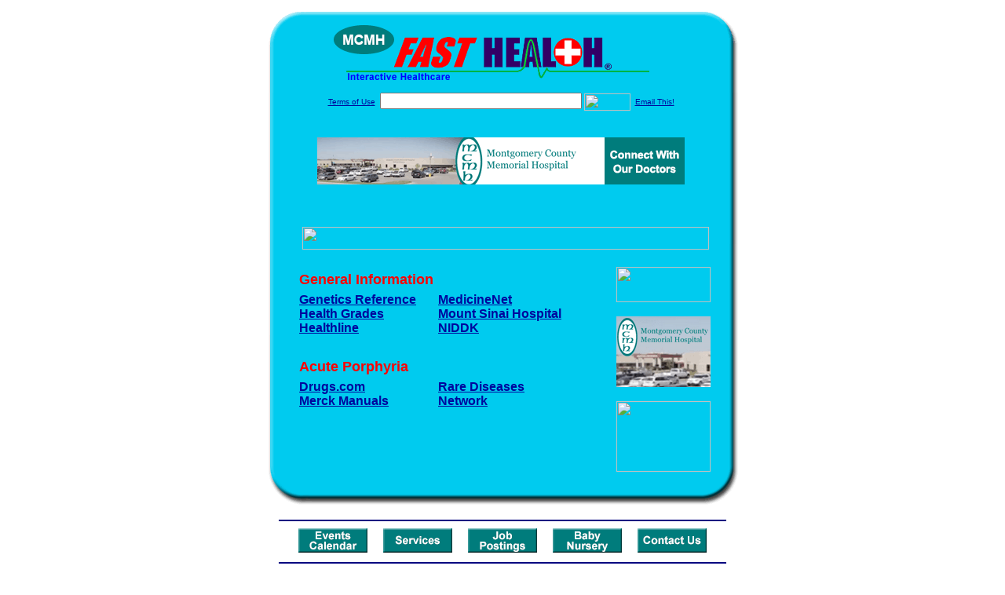

--- FILE ---
content_type: text/html; charset=UTF-8
request_url: http://www.mcmhfasthealth.com/Porphyria.top
body_size: 15618
content:

<!-- Referencing  Clients:192.168.0.57 -->


<html>
<head>
<title>Porphyria (Search FastHealth.com) Porphyria</title><META NAME="description" CONTENT="Top Porphyria sites from FastHealth.com">
<META NAME="keywords" CONTENT="porphyria, porphyrias, porphyria disorders, what is porphyria, porphyria treatments, porphyria causes, porphyria symptoms, porphyria types, porphyria tests, porphyria cutanea tarda, acute porphyria, cutaneous porphyria">
<META NAME="Last-Updated" CONTENT="2015-05-01 17:39:17">
<link rel="stylesheet" type="text/css" href="http://www.fasthealth.com/css/css.css">
<script language=JavaScript>
<!-- Hide the script from old browsers --

function mail_it(ThisUrl){
	TheLocation = document.location;
	emailink='http://www.fasthealth.com/emailwindow.php?email=' + TheLocation;
	window.open(emailink,"",'width=350,height=670');
	return false;
}
//-->
</script>
</head>
<body bgcolor=#FFFFFF topmargin=0 leftmargin=0 link=#00079D vlink=#330066>
<div align=center>
  <center>
<table border=0 cellpadding=0 cellspacing=0 width=624>
  <tr>
   <td><img src=http://www.mcmhfasthealth.com/images1/shim.gif width=33 height=1 border=0></td>
   <td><img src=http://www.mcmhfasthealth.com/images1/shim.gif width=554 height=1 border=0></td>
   <td><img src=http://www.mcmhfasthealth.com/images1/shim.gif width=37 height=1 border=0></td>
  </tr>
  <tr valign=top>
   <td colspan=3><a href='http://www.mcmhfasthealth.com' target=_top><img src=http://www.mcmhfasthealth.com/pimages/h_mcmh_iatop.gif border=0></a></td>
  </tr>
  <tr valign=top>
   <td background=http://www.mcmhfasthealth.com/images1/bdr_r2_c1.gif><img src=http://www.mcmhfasthealth.com/images1/bdr_r2_c1.gif width=33 height=116 border=0></td>
   <td rowspan=2 bgcolor=#00CBEF>
   <table border=0 cellspacing=0 cellpadding=0 width=554>
   <tr>
        <td align=center valign=middle colspan=3>
<FORM METHOD=get ACTION=http://search.fasthealth.com/cgi-bin/texis/webinator/search/>
<input type="hidden" name="station" value="h_mcmh_ia">
<INPUT TYPE="hidden" NAME="db" VALUE="level3">
<font face=Arial size=1><a href=http://www.mcmhfasthealth.com/terms.php>Terms of Use</a><img src=/images/tsp.gif height=5 width=3>
<input type=text name=query size=30 value="">&nbsp;<input type=image name=Search src=http://www.fasthealth.com/images/but_s2.gif border=0 width=59 height=22 align=absmiddle><img src=http://www.fasthealth.com/images/tsp.gif height=5 width=3>
<a href="javascript:void(null)" onmouseout="window.defaultStatus = ' ';" onmouseover="window.status = 'Click here to send this to a friend!';return true;" onClick="return mail_it();">Email This!</a>
</font></form>
<BR>

<a href=/pictures/click.php?id=211445><img src="http://www.mcmhfasthealth.com/pimages/h_mcmh_ia468x60.gif" width=468 height=60 border=0></a><BR><BR><BR><BR>


&nbsp;&nbsp;&nbsp;<img src="http://www.fasthealth.com/images/generated/TopPorphyriaSites.gif" width=518 height=29 border=0><br>
</td>
   </tr>
   <tr>
        <td align=right valign=top>
    <br>
    <table border=0 width=400 cellpadding=0>
	
      <tr>
        <!--col: 1 --><td valign=top><b><font face=Arial size=3>

<table border=0 cellpadding=2 width=90%><tr>
					<td colspan='2'><font color=red size=4 face=Arial><b>General Information</b></font></td></tr><tr><td valign=top  width='50%'><b><font face=Arial size=3><a href="https://ghr.nlm.nih.gov/condition/porphyria" rel="nofollow">Genetics Reference</a><br> 
<a href="https://www.healthgrades.com/conditions/porphyria" rel="nofollow">Health Grades</a><br> 
<a href="https://www.healthline.com/health/porphyria#Types3" rel="nofollow">Healthline</a><br> 
</font></b></td>
<td valign=top  width='50%'><b><font face=Arial size=3><a href="https://www.medicinenet.com/porphyria/article.htm" rel="nofollow">MedicineNet</a><br> 
<a href="https://www.mountsinai.org/health-library/diseases-conditions/porphyria" rel="nofollow">Mount Sinai Hospital</a><br> 
<a href="https://www.niddk.nih.gov/health-information/liver-disease/porphyria" rel="nofollow">NIDDK</a><br> 
</font></b></td>
</tr><tr><td colspan='2'>&nbsp;</td></tr><tr>
					<td colspan='2'><font color=red size=4 face=Arial><b>Acute Porphyria</b></font></td></tr><tr><td valign=top  width='50%'><b><font face=Arial size=3><a href="https://www.drugs.com/cg/acute-porphyria.html" rel="nofollow">Drugs.com</a><br> 
<a href="https://www.merckmanuals.com/home/hormonal-and-metabolic-disorders/porphyrias/acute-intermittent-porphyria" rel="nofollow">Merck Manuals</a><br> 
</font></b></td>
<td valign=top  width='50%'><b><font face=Arial size=3><a href="https://www1.rarediseasesnetwork.org/cms/porphyrias/Learn-More/Disorder-Definitions" rel="nofollow">Rare Diseases Network</a><br> 
</font></b></td>
</tr></table>
</font></b></td></tr>
    </table>
    <img border=0 src=http://www.mcmhfasthealth.com/images1/shim.gif width=30 height=1>
        </td>
        <td width=10><img border=0 src=http://www.mcmhfasthealth.com/images1/shim.gif width=10 height=1>
        </td>
        <td width=130 valign=top><BR>
<a href="http://search.fasthealth.com/cgi-bin/texis/webinator/search/?query=&station=h_mcmh_ia"><img src=http://www.fasthealth.com/images/topsearch.gif width=120 height=45 border=0></a>
<BR><BR>
<a href=/pictures/click.php?id=211485><img src="http://www.mcmhfasthealth.com/pimages/h_mcmh_ia120x90.gif" width=120 height=90 border=0></a><BR><BR>
<a href=/pictures/click.php?id=211483><img src="http://www.fasthealth.com/pimages/fhai120x90.gif" width=120 height=90 border=0></a></td>
	</tr>

</table>
</td>
   <td background=http://www.mcmhfasthealth.com/images1/bdr_r2_c3.gif><img src=http://www.mcmhfasthealth.com/images1/bdr_r2_c3.gif width=37 height=116 border=0></td>
  </tr>
  <tr valign=top><!-- row 3 -->
   <td background=http://www.mcmhfasthealth.com/images1/bdr_r2_c1.gif valign=bottom><img src=http://www.mcmhfasthealth.com/images1/bdr_r3_c1.gif width=33 height=174 border=0></td>
   <td background=http://www.mcmhfasthealth.com/images1/bdr_r3_c3.gif valign=bottom><img src=http://www.mcmhfasthealth.com/images1/bdr_r3_c3.gif width=37 height=174 border=0></td>
  </tr>
  <tr valign=top><!-- row 4 -->
   <td colspan=3><img src=http://www.mcmhfasthealth.com/images1/bdr_r4_c1.gif width=624 height=53 border=0></td>
  </tr>
</table>
<LINK href="http://www.mcmhfasthealth.com/css/footer.css" rel="stylesheet" type="text/css">


<div align="center">
  <center>
<!-- Small Ads Table -->
<table border="0" cellpadding="0" cellspacing="0" width="624">
<tr valign="top">
   <td colspan="3" align="center" valign="top">
<img src="http://www.mcmhfasthealth.com/images/line2.gif" width="570" height="19" border="0" alt=""><br>
<!-- 1ST SET OF 88X31 ADS -->





<a href=/pictures/click.php?id=211269><img src="http://www.mcmhfasthealth.com/pimages/h_mcmh_ia88x31_events.gif" width=88 height=31 border=0></a>
&nbsp;&nbsp;&nbsp;
<a href=/pictures/click.php?id=211275><img src="http://www.mcmhfasthealth.com/pimages/h_mcmh_ia88x31_services.gif" width=88 height=31 border=0></a>
&nbsp;&nbsp;&nbsp;
<a href=/pictures/click.php?id=211271><img src="http://www.mcmhfasthealth.com/pimages/h_mcmh_ia88x31_jobs.gif" width=88 height=31 border=0></a>
&nbsp;&nbsp;&nbsp;
<a href=/pictures/click.php?id=211273><img src="http://www.mcmhfasthealth.com/pimages/h_mcmh_ia88x31_nursery.gif" width=88 height=31 border=0></a>
&nbsp;&nbsp;&nbsp;
<a href=/pictures/click.php?id=211267><img src="http://www.mcmhfasthealth.com/pimages/h_mcmh_ia88x31_contact.gif" width=88 height=31 border=0></a><br>
<img src="http://www.mcmhfasthealth.com/images/line2.gif" width="570" height="19" border="0" alt=""><br>
</td>
  </tr>
  <tr>
   <td><img src="http://www.mcmhfasthealth.com/images1/shim.gif" width="33" height="1" border="0"></td>
   <td><img src="http://www.mcmhfasthealth.com/images1/shim.gif" width="554" height="1" border="0"></td>
   <td><img src="http://www.mcmhfasthealth.com/images1/shim.gif" width="37" height="1" border="0"></td>
  </tr>
  <!-- Start of first blue box -->
  <tr valign="top"><!-- row 1 -->
   <td colspan="3"><img src="http://www.mcmhfasthealth.com/images1/top.gif" border="0" width="624" height="46"></td>
  </tr>
  <tr valign="top"><!-- row 2 -->
   <td valign="top" background="http://www.mcmhfasthealth.com/images1/bdr_r2_c1.gif"><img border="0" src="http://www.mcmhfasthealth.com/images1/toplefta1n.gif" width="33" height="35" alt=""></td>
   <td rowspan="2" valign="middle" bgcolor="#00CBEF">
<!-- Inside Table -->
<!-- TABLE WITH 2ND 468X60 AD -->
<table width="100%" border="0" cellpadding="0" align="center"><tr>
    <td valign="middle"><center>
	<img src="http://www.mcmhfasthealth.com/images/shim.gif" height=3 width=100 border=0><BR>
	
<a href=/pictures/click.php?id=211443><img src="http://www.fasthealth.com/pimages/fhai468x60.gif" width=468 height=60 border=0></a></center></td>
</tr></table>
</td>
   <td background="http://www.mcmhfasthealth.com/images1/bdr_r2_c3.gif" valign="top"><img border="0" src="http://www.mcmhfasthealth.com/images1/toprighta1n.gif" width="37" height="35" alt=""></td>
  </tr>
  <tr valign="bottom">
   <td background="http://www.mcmhfasthealth.com/images1/bdr_r3_c1.gif" valign="bottom"><img border="0" src="http://www.mcmhfasthealth.com/images1/toplefta2n.gif" width="33" height="36" alt=""></td>
   <td background="http://www.mcmhfasthealth.com/images1/bdr_r3_c3.gif" valign="bottom"><img border="0" src="http://www.mcmhfasthealth.com/images1/toprighta2n.gif" width="37" height="36" alt=""></td>
  </tr>
  <tr valign="top"><!-- row 4 -->
   <td colspan="3" valign="top"><img src="http://www.mcmhfasthealth.com/images1/bdr_r4_c1.gif" border="0" width="624" height="53"></td>
  </tr>
<!-- END OF FIRST SET OF ADS -->
<TR>
   <td colspan="3" align="center" valign="top">
<img src="http://www.mcmhfasthealth.com/images/line2.gif" width="570" height="19" border="0" alt=""><br>
   <a href="http://www.fastcommand.com"><img border="0" src="http://www.fasthealth.com/88x31/fastcommand88x31.gif" width="88" height="31" alt=""></a>
<!-- 2ND SET OF 88X31 ADS -->
&nbsp;&nbsp;&nbsp;


<a href=/pictures/click.php?id=211219><img src="http://pictures.fasthealth.com/fh/88x31/mentalhlth88x31.gif" width=88 height=31 border=0></a>
&nbsp;&nbsp;&nbsp;
<a href=/pictures/click.php?id=211239><img src="http://pictures.fasthealth.com/fh/88x31/medicaldic88x31.gif" width=88 height=31 border=0></a>
&nbsp;&nbsp;&nbsp;
<a href=/pictures/click.php?id=211229><img src="http://pictures.fasthealth.com/fh/88x31/hearthlth88x31.gif" width=88 height=31 border=0></a>
&nbsp;&nbsp;&nbsp;<a href="http://www.fastnurse.com/affiliates/h_mcmh_ia/"><img border="0" src="http://www.fasthealth.com/88x31/fnrsml.gif" width="88" height="31" alt=""></a>
<br>
<img src="http://www.mcmhfasthealth.com/images/line2.gif" width="570" height="19" border="0" alt=""><br>
</td>
  </tr>
  <tr>
   <td><img src="http://www.mcmhfasthealth.com/images1/shim.gif" width="33" height="1" border="0"></td>
   <td><img src="http://www.mcmhfasthealth.com/images1/shim.gif" width="554" height="1" border="0"></td>
   <td><img src="http://www.mcmhfasthealth.com/images1/shim.gif" width="37" height="1" border="0"></td>
  </tr>
  <!-- Start of Second blue box -->
  <tr valign="top"><!-- row 1 -->
   <td colspan="3"><img src="http://www.mcmhfasthealth.com/images1/top.gif" border="0" width="624" height="46"></td>
  </tr>
  <tr valign="top"><!-- row 2 -->
   <td valign="top" background="http://www.mcmhfasthealth.com/images1/bdr_r2_c1.gif"><img border="0" src="http://www.mcmhfasthealth.com/images1/toplefta1.gif" width="33" height="45" alt=""></td>
   <td rowspan="2" valign="middle" bgcolor="#00CBEF"><!-- Inside Table -->
<table width="95%" border="2" cellspacing="0" cellpadding="2" align="center" bordercolor="Navy" bgcolor="#0043AA">
<tr><td>
<!-- TABLE WITH LINKS TO EVERYTHING -->
<table width="100%" border="0" cellpadding="2" align="center"><tr>
    <td valign="top"><div class="footer"><b>
	<a href="http://www.fastnurse.com/affiliates/h_mcmh_ia/"><font color="white">FastNurse</font></a><BR>
	<a href="http://www.mcmhfasthealth.com/drug_encyclopedia/"><font color="white">Drug Search</font></a><BR>
	<a href="http://www.mcmhfasthealth.com/citypages/"><font color="white">Hospital Search</font></a><BR>
	<a href="http://www.mcmhfasthealth.com/staff/"><font color="white">Find a Physician</font></a></b></div></td>
    <td valign="top"><div class="footer"><B>
	<a href="http://www.mcmhfasthealth.com/topsites/dieting.php"><font color="white">Popular Diets</font></a><BR>
	<a href="http://www.mcmhfasthealth.com/dirs/medicaldiets.php"><font color="white">Medical Diets</font></a><BR>
	<a href="http://www.mcmhfasthealth.com/dirs/healthyrecipes.php"><font color="white">Healthy Recipes</font></a><BR>
	<a href="http://www.mcmhfasthealth.com/dirs/healthcalculators.php"><font color="white">Health Calculators</font></a></b></div></td>
    <td valign="top"><div class="footer"><B>
	<a href="http://www.mcmhfasthealth.com/dirs/healthinsurance.php"><font color="white">Insurance</font></a><BR>
	<a href="http://www.mcmhfasthealth.com/citypages/"><font color="white">City Pages</font></a><BR>
	<a href="http://www.mcmhfasthealth.com/dirs/onlinedrugstore.php"><font color="white">Top Drugstores</font></a><BR>
	<a href="http://www.fasthealth.com/affiliates/h_mcmh_ia/dictionary/"><font color="white">Medical Dictionary</font></a></b></div></td>
    <td valign="top"><div class="footer"><B>
	<a href="http://www.mcmhfasthealth.com/"><font color="white">Home</font></a><BR>
	<a href="http://www.mcmhfasthealth.com/topsites/"><font color="white">Top Sites</font></a><BR>
	<a href="http://www.mcmhfasthealth.com/dirs/health_stores.php"><font color="white">Health Stores</font></a><BR>
	<a href="http://www.mcmhfasthealth.com/dirs/medicalsupplies.php"><font color="white">Medical Supplies</font></a></b></div></td>
</tr></table>
</td></tr>
</table>
</td>
   <td background="http://www.mcmhfasthealth.com/images1/bdr_r2_c3.gif" valign="top"><img border="0" src="http://www.mcmhfasthealth.com/images1/toprighta1.gif" width="37" height="45" alt=""></td>
  </tr>
  <tr valign="bottom">
   <td background="http://www.mcmhfasthealth.com/images1/bdr_r3_c1.gif" valign="bottom"><img border="0" src="http://www.mcmhfasthealth.com/images1/toplefta2.gif" width="33" height="46" alt=""></td>
   <td background="http://www.mcmhfasthealth.com/images1/bdr_r3_c3.gif" valign="bottom"><img border="0" src="http://www.mcmhfasthealth.com/images1/toprighta2.gif" width="37" height="46" alt=""></td>
  </tr>
  <tr valign="top"><!-- row 4 -->
   <td colspan="3" valign="top"><img src="http://www.mcmhfasthealth.com/images1/bdr_r4_c1.gif" border="0" width="624" height="53"></td>
  </tr>
  <tr valign="top">
   <td colspan="3" align="center">
   <table cellpadding="0" cellspacing="0" border="0" width="88%" align="center">
   <tr><td align="center"><center>
   <div class="btm">
   <a href="http://www.mcmhfasthealth.com/addurl.php">Add URL</a>&nbsp;&nbsp; 
   <a href="http://www.mcmhfasthealth.com/feedback.php">Comments &amp; Questions</a>&nbsp;&nbsp; 
   <a href="http://www.mcmhfasthealth.com/copyright.php">Copyright</a>&nbsp;&nbsp; 
   <a href="http://www.mcmhfasthealth.com/privacy.php">Privacy Policy</a>&nbsp;&nbsp; 
   <a href="http://www.mcmhfasthealth.com/terms.php">Terms</a>&nbsp;&nbsp;
   <a href="http://www.mcmhfasthealth.com/badlinks.php">Dead Links</a>&nbsp;&nbsp; 
  </div></center>
  </td></tr></table>
  </td></tr>
   </table>
   <BR><BR><font color=white>Montgomery County Memorial Hospital (Red Oak, Iowa - Montgomery County)</font>
  </center>
</div>
<BR><BR><br><br>
  </center>
</body>
</html>

